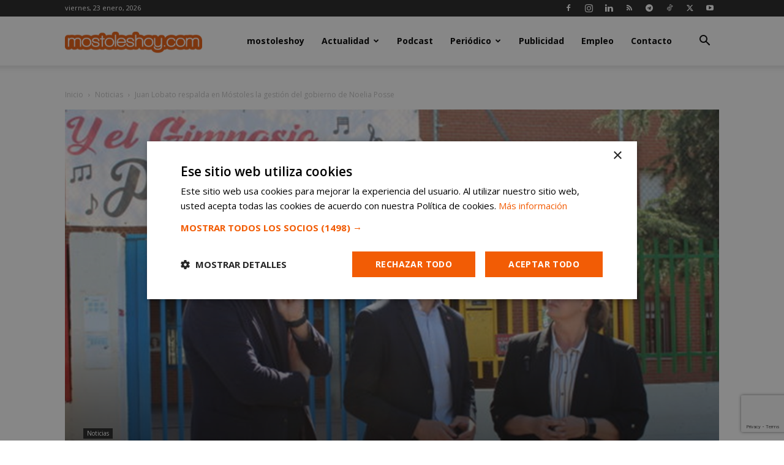

--- FILE ---
content_type: text/html; charset=utf-8
request_url: https://www.google.com/recaptcha/api2/anchor?ar=1&k=6LeQRpsUAAAAADYejWeGZClKsKIU5kt1iy-zafur&co=aHR0cHM6Ly9tb3N0b2xlc2hveS5jb206NDQz&hl=en&v=PoyoqOPhxBO7pBk68S4YbpHZ&size=invisible&anchor-ms=20000&execute-ms=30000&cb=5x5t8doqpacx
body_size: 48744
content:
<!DOCTYPE HTML><html dir="ltr" lang="en"><head><meta http-equiv="Content-Type" content="text/html; charset=UTF-8">
<meta http-equiv="X-UA-Compatible" content="IE=edge">
<title>reCAPTCHA</title>
<style type="text/css">
/* cyrillic-ext */
@font-face {
  font-family: 'Roboto';
  font-style: normal;
  font-weight: 400;
  font-stretch: 100%;
  src: url(//fonts.gstatic.com/s/roboto/v48/KFO7CnqEu92Fr1ME7kSn66aGLdTylUAMa3GUBHMdazTgWw.woff2) format('woff2');
  unicode-range: U+0460-052F, U+1C80-1C8A, U+20B4, U+2DE0-2DFF, U+A640-A69F, U+FE2E-FE2F;
}
/* cyrillic */
@font-face {
  font-family: 'Roboto';
  font-style: normal;
  font-weight: 400;
  font-stretch: 100%;
  src: url(//fonts.gstatic.com/s/roboto/v48/KFO7CnqEu92Fr1ME7kSn66aGLdTylUAMa3iUBHMdazTgWw.woff2) format('woff2');
  unicode-range: U+0301, U+0400-045F, U+0490-0491, U+04B0-04B1, U+2116;
}
/* greek-ext */
@font-face {
  font-family: 'Roboto';
  font-style: normal;
  font-weight: 400;
  font-stretch: 100%;
  src: url(//fonts.gstatic.com/s/roboto/v48/KFO7CnqEu92Fr1ME7kSn66aGLdTylUAMa3CUBHMdazTgWw.woff2) format('woff2');
  unicode-range: U+1F00-1FFF;
}
/* greek */
@font-face {
  font-family: 'Roboto';
  font-style: normal;
  font-weight: 400;
  font-stretch: 100%;
  src: url(//fonts.gstatic.com/s/roboto/v48/KFO7CnqEu92Fr1ME7kSn66aGLdTylUAMa3-UBHMdazTgWw.woff2) format('woff2');
  unicode-range: U+0370-0377, U+037A-037F, U+0384-038A, U+038C, U+038E-03A1, U+03A3-03FF;
}
/* math */
@font-face {
  font-family: 'Roboto';
  font-style: normal;
  font-weight: 400;
  font-stretch: 100%;
  src: url(//fonts.gstatic.com/s/roboto/v48/KFO7CnqEu92Fr1ME7kSn66aGLdTylUAMawCUBHMdazTgWw.woff2) format('woff2');
  unicode-range: U+0302-0303, U+0305, U+0307-0308, U+0310, U+0312, U+0315, U+031A, U+0326-0327, U+032C, U+032F-0330, U+0332-0333, U+0338, U+033A, U+0346, U+034D, U+0391-03A1, U+03A3-03A9, U+03B1-03C9, U+03D1, U+03D5-03D6, U+03F0-03F1, U+03F4-03F5, U+2016-2017, U+2034-2038, U+203C, U+2040, U+2043, U+2047, U+2050, U+2057, U+205F, U+2070-2071, U+2074-208E, U+2090-209C, U+20D0-20DC, U+20E1, U+20E5-20EF, U+2100-2112, U+2114-2115, U+2117-2121, U+2123-214F, U+2190, U+2192, U+2194-21AE, U+21B0-21E5, U+21F1-21F2, U+21F4-2211, U+2213-2214, U+2216-22FF, U+2308-230B, U+2310, U+2319, U+231C-2321, U+2336-237A, U+237C, U+2395, U+239B-23B7, U+23D0, U+23DC-23E1, U+2474-2475, U+25AF, U+25B3, U+25B7, U+25BD, U+25C1, U+25CA, U+25CC, U+25FB, U+266D-266F, U+27C0-27FF, U+2900-2AFF, U+2B0E-2B11, U+2B30-2B4C, U+2BFE, U+3030, U+FF5B, U+FF5D, U+1D400-1D7FF, U+1EE00-1EEFF;
}
/* symbols */
@font-face {
  font-family: 'Roboto';
  font-style: normal;
  font-weight: 400;
  font-stretch: 100%;
  src: url(//fonts.gstatic.com/s/roboto/v48/KFO7CnqEu92Fr1ME7kSn66aGLdTylUAMaxKUBHMdazTgWw.woff2) format('woff2');
  unicode-range: U+0001-000C, U+000E-001F, U+007F-009F, U+20DD-20E0, U+20E2-20E4, U+2150-218F, U+2190, U+2192, U+2194-2199, U+21AF, U+21E6-21F0, U+21F3, U+2218-2219, U+2299, U+22C4-22C6, U+2300-243F, U+2440-244A, U+2460-24FF, U+25A0-27BF, U+2800-28FF, U+2921-2922, U+2981, U+29BF, U+29EB, U+2B00-2BFF, U+4DC0-4DFF, U+FFF9-FFFB, U+10140-1018E, U+10190-1019C, U+101A0, U+101D0-101FD, U+102E0-102FB, U+10E60-10E7E, U+1D2C0-1D2D3, U+1D2E0-1D37F, U+1F000-1F0FF, U+1F100-1F1AD, U+1F1E6-1F1FF, U+1F30D-1F30F, U+1F315, U+1F31C, U+1F31E, U+1F320-1F32C, U+1F336, U+1F378, U+1F37D, U+1F382, U+1F393-1F39F, U+1F3A7-1F3A8, U+1F3AC-1F3AF, U+1F3C2, U+1F3C4-1F3C6, U+1F3CA-1F3CE, U+1F3D4-1F3E0, U+1F3ED, U+1F3F1-1F3F3, U+1F3F5-1F3F7, U+1F408, U+1F415, U+1F41F, U+1F426, U+1F43F, U+1F441-1F442, U+1F444, U+1F446-1F449, U+1F44C-1F44E, U+1F453, U+1F46A, U+1F47D, U+1F4A3, U+1F4B0, U+1F4B3, U+1F4B9, U+1F4BB, U+1F4BF, U+1F4C8-1F4CB, U+1F4D6, U+1F4DA, U+1F4DF, U+1F4E3-1F4E6, U+1F4EA-1F4ED, U+1F4F7, U+1F4F9-1F4FB, U+1F4FD-1F4FE, U+1F503, U+1F507-1F50B, U+1F50D, U+1F512-1F513, U+1F53E-1F54A, U+1F54F-1F5FA, U+1F610, U+1F650-1F67F, U+1F687, U+1F68D, U+1F691, U+1F694, U+1F698, U+1F6AD, U+1F6B2, U+1F6B9-1F6BA, U+1F6BC, U+1F6C6-1F6CF, U+1F6D3-1F6D7, U+1F6E0-1F6EA, U+1F6F0-1F6F3, U+1F6F7-1F6FC, U+1F700-1F7FF, U+1F800-1F80B, U+1F810-1F847, U+1F850-1F859, U+1F860-1F887, U+1F890-1F8AD, U+1F8B0-1F8BB, U+1F8C0-1F8C1, U+1F900-1F90B, U+1F93B, U+1F946, U+1F984, U+1F996, U+1F9E9, U+1FA00-1FA6F, U+1FA70-1FA7C, U+1FA80-1FA89, U+1FA8F-1FAC6, U+1FACE-1FADC, U+1FADF-1FAE9, U+1FAF0-1FAF8, U+1FB00-1FBFF;
}
/* vietnamese */
@font-face {
  font-family: 'Roboto';
  font-style: normal;
  font-weight: 400;
  font-stretch: 100%;
  src: url(//fonts.gstatic.com/s/roboto/v48/KFO7CnqEu92Fr1ME7kSn66aGLdTylUAMa3OUBHMdazTgWw.woff2) format('woff2');
  unicode-range: U+0102-0103, U+0110-0111, U+0128-0129, U+0168-0169, U+01A0-01A1, U+01AF-01B0, U+0300-0301, U+0303-0304, U+0308-0309, U+0323, U+0329, U+1EA0-1EF9, U+20AB;
}
/* latin-ext */
@font-face {
  font-family: 'Roboto';
  font-style: normal;
  font-weight: 400;
  font-stretch: 100%;
  src: url(//fonts.gstatic.com/s/roboto/v48/KFO7CnqEu92Fr1ME7kSn66aGLdTylUAMa3KUBHMdazTgWw.woff2) format('woff2');
  unicode-range: U+0100-02BA, U+02BD-02C5, U+02C7-02CC, U+02CE-02D7, U+02DD-02FF, U+0304, U+0308, U+0329, U+1D00-1DBF, U+1E00-1E9F, U+1EF2-1EFF, U+2020, U+20A0-20AB, U+20AD-20C0, U+2113, U+2C60-2C7F, U+A720-A7FF;
}
/* latin */
@font-face {
  font-family: 'Roboto';
  font-style: normal;
  font-weight: 400;
  font-stretch: 100%;
  src: url(//fonts.gstatic.com/s/roboto/v48/KFO7CnqEu92Fr1ME7kSn66aGLdTylUAMa3yUBHMdazQ.woff2) format('woff2');
  unicode-range: U+0000-00FF, U+0131, U+0152-0153, U+02BB-02BC, U+02C6, U+02DA, U+02DC, U+0304, U+0308, U+0329, U+2000-206F, U+20AC, U+2122, U+2191, U+2193, U+2212, U+2215, U+FEFF, U+FFFD;
}
/* cyrillic-ext */
@font-face {
  font-family: 'Roboto';
  font-style: normal;
  font-weight: 500;
  font-stretch: 100%;
  src: url(//fonts.gstatic.com/s/roboto/v48/KFO7CnqEu92Fr1ME7kSn66aGLdTylUAMa3GUBHMdazTgWw.woff2) format('woff2');
  unicode-range: U+0460-052F, U+1C80-1C8A, U+20B4, U+2DE0-2DFF, U+A640-A69F, U+FE2E-FE2F;
}
/* cyrillic */
@font-face {
  font-family: 'Roboto';
  font-style: normal;
  font-weight: 500;
  font-stretch: 100%;
  src: url(//fonts.gstatic.com/s/roboto/v48/KFO7CnqEu92Fr1ME7kSn66aGLdTylUAMa3iUBHMdazTgWw.woff2) format('woff2');
  unicode-range: U+0301, U+0400-045F, U+0490-0491, U+04B0-04B1, U+2116;
}
/* greek-ext */
@font-face {
  font-family: 'Roboto';
  font-style: normal;
  font-weight: 500;
  font-stretch: 100%;
  src: url(//fonts.gstatic.com/s/roboto/v48/KFO7CnqEu92Fr1ME7kSn66aGLdTylUAMa3CUBHMdazTgWw.woff2) format('woff2');
  unicode-range: U+1F00-1FFF;
}
/* greek */
@font-face {
  font-family: 'Roboto';
  font-style: normal;
  font-weight: 500;
  font-stretch: 100%;
  src: url(//fonts.gstatic.com/s/roboto/v48/KFO7CnqEu92Fr1ME7kSn66aGLdTylUAMa3-UBHMdazTgWw.woff2) format('woff2');
  unicode-range: U+0370-0377, U+037A-037F, U+0384-038A, U+038C, U+038E-03A1, U+03A3-03FF;
}
/* math */
@font-face {
  font-family: 'Roboto';
  font-style: normal;
  font-weight: 500;
  font-stretch: 100%;
  src: url(//fonts.gstatic.com/s/roboto/v48/KFO7CnqEu92Fr1ME7kSn66aGLdTylUAMawCUBHMdazTgWw.woff2) format('woff2');
  unicode-range: U+0302-0303, U+0305, U+0307-0308, U+0310, U+0312, U+0315, U+031A, U+0326-0327, U+032C, U+032F-0330, U+0332-0333, U+0338, U+033A, U+0346, U+034D, U+0391-03A1, U+03A3-03A9, U+03B1-03C9, U+03D1, U+03D5-03D6, U+03F0-03F1, U+03F4-03F5, U+2016-2017, U+2034-2038, U+203C, U+2040, U+2043, U+2047, U+2050, U+2057, U+205F, U+2070-2071, U+2074-208E, U+2090-209C, U+20D0-20DC, U+20E1, U+20E5-20EF, U+2100-2112, U+2114-2115, U+2117-2121, U+2123-214F, U+2190, U+2192, U+2194-21AE, U+21B0-21E5, U+21F1-21F2, U+21F4-2211, U+2213-2214, U+2216-22FF, U+2308-230B, U+2310, U+2319, U+231C-2321, U+2336-237A, U+237C, U+2395, U+239B-23B7, U+23D0, U+23DC-23E1, U+2474-2475, U+25AF, U+25B3, U+25B7, U+25BD, U+25C1, U+25CA, U+25CC, U+25FB, U+266D-266F, U+27C0-27FF, U+2900-2AFF, U+2B0E-2B11, U+2B30-2B4C, U+2BFE, U+3030, U+FF5B, U+FF5D, U+1D400-1D7FF, U+1EE00-1EEFF;
}
/* symbols */
@font-face {
  font-family: 'Roboto';
  font-style: normal;
  font-weight: 500;
  font-stretch: 100%;
  src: url(//fonts.gstatic.com/s/roboto/v48/KFO7CnqEu92Fr1ME7kSn66aGLdTylUAMaxKUBHMdazTgWw.woff2) format('woff2');
  unicode-range: U+0001-000C, U+000E-001F, U+007F-009F, U+20DD-20E0, U+20E2-20E4, U+2150-218F, U+2190, U+2192, U+2194-2199, U+21AF, U+21E6-21F0, U+21F3, U+2218-2219, U+2299, U+22C4-22C6, U+2300-243F, U+2440-244A, U+2460-24FF, U+25A0-27BF, U+2800-28FF, U+2921-2922, U+2981, U+29BF, U+29EB, U+2B00-2BFF, U+4DC0-4DFF, U+FFF9-FFFB, U+10140-1018E, U+10190-1019C, U+101A0, U+101D0-101FD, U+102E0-102FB, U+10E60-10E7E, U+1D2C0-1D2D3, U+1D2E0-1D37F, U+1F000-1F0FF, U+1F100-1F1AD, U+1F1E6-1F1FF, U+1F30D-1F30F, U+1F315, U+1F31C, U+1F31E, U+1F320-1F32C, U+1F336, U+1F378, U+1F37D, U+1F382, U+1F393-1F39F, U+1F3A7-1F3A8, U+1F3AC-1F3AF, U+1F3C2, U+1F3C4-1F3C6, U+1F3CA-1F3CE, U+1F3D4-1F3E0, U+1F3ED, U+1F3F1-1F3F3, U+1F3F5-1F3F7, U+1F408, U+1F415, U+1F41F, U+1F426, U+1F43F, U+1F441-1F442, U+1F444, U+1F446-1F449, U+1F44C-1F44E, U+1F453, U+1F46A, U+1F47D, U+1F4A3, U+1F4B0, U+1F4B3, U+1F4B9, U+1F4BB, U+1F4BF, U+1F4C8-1F4CB, U+1F4D6, U+1F4DA, U+1F4DF, U+1F4E3-1F4E6, U+1F4EA-1F4ED, U+1F4F7, U+1F4F9-1F4FB, U+1F4FD-1F4FE, U+1F503, U+1F507-1F50B, U+1F50D, U+1F512-1F513, U+1F53E-1F54A, U+1F54F-1F5FA, U+1F610, U+1F650-1F67F, U+1F687, U+1F68D, U+1F691, U+1F694, U+1F698, U+1F6AD, U+1F6B2, U+1F6B9-1F6BA, U+1F6BC, U+1F6C6-1F6CF, U+1F6D3-1F6D7, U+1F6E0-1F6EA, U+1F6F0-1F6F3, U+1F6F7-1F6FC, U+1F700-1F7FF, U+1F800-1F80B, U+1F810-1F847, U+1F850-1F859, U+1F860-1F887, U+1F890-1F8AD, U+1F8B0-1F8BB, U+1F8C0-1F8C1, U+1F900-1F90B, U+1F93B, U+1F946, U+1F984, U+1F996, U+1F9E9, U+1FA00-1FA6F, U+1FA70-1FA7C, U+1FA80-1FA89, U+1FA8F-1FAC6, U+1FACE-1FADC, U+1FADF-1FAE9, U+1FAF0-1FAF8, U+1FB00-1FBFF;
}
/* vietnamese */
@font-face {
  font-family: 'Roboto';
  font-style: normal;
  font-weight: 500;
  font-stretch: 100%;
  src: url(//fonts.gstatic.com/s/roboto/v48/KFO7CnqEu92Fr1ME7kSn66aGLdTylUAMa3OUBHMdazTgWw.woff2) format('woff2');
  unicode-range: U+0102-0103, U+0110-0111, U+0128-0129, U+0168-0169, U+01A0-01A1, U+01AF-01B0, U+0300-0301, U+0303-0304, U+0308-0309, U+0323, U+0329, U+1EA0-1EF9, U+20AB;
}
/* latin-ext */
@font-face {
  font-family: 'Roboto';
  font-style: normal;
  font-weight: 500;
  font-stretch: 100%;
  src: url(//fonts.gstatic.com/s/roboto/v48/KFO7CnqEu92Fr1ME7kSn66aGLdTylUAMa3KUBHMdazTgWw.woff2) format('woff2');
  unicode-range: U+0100-02BA, U+02BD-02C5, U+02C7-02CC, U+02CE-02D7, U+02DD-02FF, U+0304, U+0308, U+0329, U+1D00-1DBF, U+1E00-1E9F, U+1EF2-1EFF, U+2020, U+20A0-20AB, U+20AD-20C0, U+2113, U+2C60-2C7F, U+A720-A7FF;
}
/* latin */
@font-face {
  font-family: 'Roboto';
  font-style: normal;
  font-weight: 500;
  font-stretch: 100%;
  src: url(//fonts.gstatic.com/s/roboto/v48/KFO7CnqEu92Fr1ME7kSn66aGLdTylUAMa3yUBHMdazQ.woff2) format('woff2');
  unicode-range: U+0000-00FF, U+0131, U+0152-0153, U+02BB-02BC, U+02C6, U+02DA, U+02DC, U+0304, U+0308, U+0329, U+2000-206F, U+20AC, U+2122, U+2191, U+2193, U+2212, U+2215, U+FEFF, U+FFFD;
}
/* cyrillic-ext */
@font-face {
  font-family: 'Roboto';
  font-style: normal;
  font-weight: 900;
  font-stretch: 100%;
  src: url(//fonts.gstatic.com/s/roboto/v48/KFO7CnqEu92Fr1ME7kSn66aGLdTylUAMa3GUBHMdazTgWw.woff2) format('woff2');
  unicode-range: U+0460-052F, U+1C80-1C8A, U+20B4, U+2DE0-2DFF, U+A640-A69F, U+FE2E-FE2F;
}
/* cyrillic */
@font-face {
  font-family: 'Roboto';
  font-style: normal;
  font-weight: 900;
  font-stretch: 100%;
  src: url(//fonts.gstatic.com/s/roboto/v48/KFO7CnqEu92Fr1ME7kSn66aGLdTylUAMa3iUBHMdazTgWw.woff2) format('woff2');
  unicode-range: U+0301, U+0400-045F, U+0490-0491, U+04B0-04B1, U+2116;
}
/* greek-ext */
@font-face {
  font-family: 'Roboto';
  font-style: normal;
  font-weight: 900;
  font-stretch: 100%;
  src: url(//fonts.gstatic.com/s/roboto/v48/KFO7CnqEu92Fr1ME7kSn66aGLdTylUAMa3CUBHMdazTgWw.woff2) format('woff2');
  unicode-range: U+1F00-1FFF;
}
/* greek */
@font-face {
  font-family: 'Roboto';
  font-style: normal;
  font-weight: 900;
  font-stretch: 100%;
  src: url(//fonts.gstatic.com/s/roboto/v48/KFO7CnqEu92Fr1ME7kSn66aGLdTylUAMa3-UBHMdazTgWw.woff2) format('woff2');
  unicode-range: U+0370-0377, U+037A-037F, U+0384-038A, U+038C, U+038E-03A1, U+03A3-03FF;
}
/* math */
@font-face {
  font-family: 'Roboto';
  font-style: normal;
  font-weight: 900;
  font-stretch: 100%;
  src: url(//fonts.gstatic.com/s/roboto/v48/KFO7CnqEu92Fr1ME7kSn66aGLdTylUAMawCUBHMdazTgWw.woff2) format('woff2');
  unicode-range: U+0302-0303, U+0305, U+0307-0308, U+0310, U+0312, U+0315, U+031A, U+0326-0327, U+032C, U+032F-0330, U+0332-0333, U+0338, U+033A, U+0346, U+034D, U+0391-03A1, U+03A3-03A9, U+03B1-03C9, U+03D1, U+03D5-03D6, U+03F0-03F1, U+03F4-03F5, U+2016-2017, U+2034-2038, U+203C, U+2040, U+2043, U+2047, U+2050, U+2057, U+205F, U+2070-2071, U+2074-208E, U+2090-209C, U+20D0-20DC, U+20E1, U+20E5-20EF, U+2100-2112, U+2114-2115, U+2117-2121, U+2123-214F, U+2190, U+2192, U+2194-21AE, U+21B0-21E5, U+21F1-21F2, U+21F4-2211, U+2213-2214, U+2216-22FF, U+2308-230B, U+2310, U+2319, U+231C-2321, U+2336-237A, U+237C, U+2395, U+239B-23B7, U+23D0, U+23DC-23E1, U+2474-2475, U+25AF, U+25B3, U+25B7, U+25BD, U+25C1, U+25CA, U+25CC, U+25FB, U+266D-266F, U+27C0-27FF, U+2900-2AFF, U+2B0E-2B11, U+2B30-2B4C, U+2BFE, U+3030, U+FF5B, U+FF5D, U+1D400-1D7FF, U+1EE00-1EEFF;
}
/* symbols */
@font-face {
  font-family: 'Roboto';
  font-style: normal;
  font-weight: 900;
  font-stretch: 100%;
  src: url(//fonts.gstatic.com/s/roboto/v48/KFO7CnqEu92Fr1ME7kSn66aGLdTylUAMaxKUBHMdazTgWw.woff2) format('woff2');
  unicode-range: U+0001-000C, U+000E-001F, U+007F-009F, U+20DD-20E0, U+20E2-20E4, U+2150-218F, U+2190, U+2192, U+2194-2199, U+21AF, U+21E6-21F0, U+21F3, U+2218-2219, U+2299, U+22C4-22C6, U+2300-243F, U+2440-244A, U+2460-24FF, U+25A0-27BF, U+2800-28FF, U+2921-2922, U+2981, U+29BF, U+29EB, U+2B00-2BFF, U+4DC0-4DFF, U+FFF9-FFFB, U+10140-1018E, U+10190-1019C, U+101A0, U+101D0-101FD, U+102E0-102FB, U+10E60-10E7E, U+1D2C0-1D2D3, U+1D2E0-1D37F, U+1F000-1F0FF, U+1F100-1F1AD, U+1F1E6-1F1FF, U+1F30D-1F30F, U+1F315, U+1F31C, U+1F31E, U+1F320-1F32C, U+1F336, U+1F378, U+1F37D, U+1F382, U+1F393-1F39F, U+1F3A7-1F3A8, U+1F3AC-1F3AF, U+1F3C2, U+1F3C4-1F3C6, U+1F3CA-1F3CE, U+1F3D4-1F3E0, U+1F3ED, U+1F3F1-1F3F3, U+1F3F5-1F3F7, U+1F408, U+1F415, U+1F41F, U+1F426, U+1F43F, U+1F441-1F442, U+1F444, U+1F446-1F449, U+1F44C-1F44E, U+1F453, U+1F46A, U+1F47D, U+1F4A3, U+1F4B0, U+1F4B3, U+1F4B9, U+1F4BB, U+1F4BF, U+1F4C8-1F4CB, U+1F4D6, U+1F4DA, U+1F4DF, U+1F4E3-1F4E6, U+1F4EA-1F4ED, U+1F4F7, U+1F4F9-1F4FB, U+1F4FD-1F4FE, U+1F503, U+1F507-1F50B, U+1F50D, U+1F512-1F513, U+1F53E-1F54A, U+1F54F-1F5FA, U+1F610, U+1F650-1F67F, U+1F687, U+1F68D, U+1F691, U+1F694, U+1F698, U+1F6AD, U+1F6B2, U+1F6B9-1F6BA, U+1F6BC, U+1F6C6-1F6CF, U+1F6D3-1F6D7, U+1F6E0-1F6EA, U+1F6F0-1F6F3, U+1F6F7-1F6FC, U+1F700-1F7FF, U+1F800-1F80B, U+1F810-1F847, U+1F850-1F859, U+1F860-1F887, U+1F890-1F8AD, U+1F8B0-1F8BB, U+1F8C0-1F8C1, U+1F900-1F90B, U+1F93B, U+1F946, U+1F984, U+1F996, U+1F9E9, U+1FA00-1FA6F, U+1FA70-1FA7C, U+1FA80-1FA89, U+1FA8F-1FAC6, U+1FACE-1FADC, U+1FADF-1FAE9, U+1FAF0-1FAF8, U+1FB00-1FBFF;
}
/* vietnamese */
@font-face {
  font-family: 'Roboto';
  font-style: normal;
  font-weight: 900;
  font-stretch: 100%;
  src: url(//fonts.gstatic.com/s/roboto/v48/KFO7CnqEu92Fr1ME7kSn66aGLdTylUAMa3OUBHMdazTgWw.woff2) format('woff2');
  unicode-range: U+0102-0103, U+0110-0111, U+0128-0129, U+0168-0169, U+01A0-01A1, U+01AF-01B0, U+0300-0301, U+0303-0304, U+0308-0309, U+0323, U+0329, U+1EA0-1EF9, U+20AB;
}
/* latin-ext */
@font-face {
  font-family: 'Roboto';
  font-style: normal;
  font-weight: 900;
  font-stretch: 100%;
  src: url(//fonts.gstatic.com/s/roboto/v48/KFO7CnqEu92Fr1ME7kSn66aGLdTylUAMa3KUBHMdazTgWw.woff2) format('woff2');
  unicode-range: U+0100-02BA, U+02BD-02C5, U+02C7-02CC, U+02CE-02D7, U+02DD-02FF, U+0304, U+0308, U+0329, U+1D00-1DBF, U+1E00-1E9F, U+1EF2-1EFF, U+2020, U+20A0-20AB, U+20AD-20C0, U+2113, U+2C60-2C7F, U+A720-A7FF;
}
/* latin */
@font-face {
  font-family: 'Roboto';
  font-style: normal;
  font-weight: 900;
  font-stretch: 100%;
  src: url(//fonts.gstatic.com/s/roboto/v48/KFO7CnqEu92Fr1ME7kSn66aGLdTylUAMa3yUBHMdazQ.woff2) format('woff2');
  unicode-range: U+0000-00FF, U+0131, U+0152-0153, U+02BB-02BC, U+02C6, U+02DA, U+02DC, U+0304, U+0308, U+0329, U+2000-206F, U+20AC, U+2122, U+2191, U+2193, U+2212, U+2215, U+FEFF, U+FFFD;
}

</style>
<link rel="stylesheet" type="text/css" href="https://www.gstatic.com/recaptcha/releases/PoyoqOPhxBO7pBk68S4YbpHZ/styles__ltr.css">
<script nonce="ohv6A1wISBwGBN-S3q7FyA" type="text/javascript">window['__recaptcha_api'] = 'https://www.google.com/recaptcha/api2/';</script>
<script type="text/javascript" src="https://www.gstatic.com/recaptcha/releases/PoyoqOPhxBO7pBk68S4YbpHZ/recaptcha__en.js" nonce="ohv6A1wISBwGBN-S3q7FyA">
      
    </script></head>
<body><div id="rc-anchor-alert" class="rc-anchor-alert"></div>
<input type="hidden" id="recaptcha-token" value="[base64]">
<script type="text/javascript" nonce="ohv6A1wISBwGBN-S3q7FyA">
      recaptcha.anchor.Main.init("[\x22ainput\x22,[\x22bgdata\x22,\x22\x22,\[base64]/[base64]/[base64]/bmV3IHJbeF0oY1swXSk6RT09Mj9uZXcgclt4XShjWzBdLGNbMV0pOkU9PTM/bmV3IHJbeF0oY1swXSxjWzFdLGNbMl0pOkU9PTQ/[base64]/[base64]/[base64]/[base64]/[base64]/[base64]/[base64]/[base64]\x22,\[base64]\\u003d\x22,\x22woDCgcKCQmtpw6LCikl+wrsDPsOFTRkBaBYqbMK+w5vDlcOIwq7CisOqw4FxwoRSQCHDpMKTWHHCjz5/wr97fcK8wpzCj8KLw5bDjsOsw4AWwq8fw7nDucKxN8KswqnDj0xqalTCnsOOw7pIw4k2wrEOwq/CuAAoXhRyEFxDTMOsEcOIbcKnwpvCv8K2U8OCw5hgwqFnw70UJhvCuiseTwvCsyjCrcKDw53Csm1HesODw7nCm8K2f8O3w6XCnk94w7DCj1QZw4xXP8K5BXvCvWVGfsOoPsKZN8Kww60/[base64]/Ck8Kqw5jDig/DkMKHw4zCsDBaw4ZhasOWBDBQcsOIS8OWw7/CrSnCqEwpJXvCh8KeJHVHWVZIw5HDiMOqKsOQw4AMw5EVFkhDYMKIdsK+w7LDsMKNGcKVwr8fwpTDpybDgMOew4jDvFI/w6cVw53DgMKsJV8dB8OMLcKgb8ORwqBCw68hIifDgHkDasK1wo8+wrTDtyXCgzbDqRTChcOVwpfCnsOFZw85ScOdw7DDoMOiw7vCu8OkJGLCjlnDosOhZsKNw7p/wqHCk8OKwoBAw6B0Qy0Hw5XCuMOOA8Osw5NYwoLDnVPClxvCt8Ocw7HDrcOkQcKCwrIEwozCq8OwwoREwoHDqCTDogjDol0swrTCjlbCsiZic8KHXsO1w6R5w43DlsOhTsKiBnxzasOvw4bDjMO/w57DhMK1w47Ci8OVAcKYRQzCnlDDhcOUwqLCp8O1w6TCmsKXA8OPw6k3Xl5VNVDDi8OTKcOAwoNyw6YKw4XDtsKOw6c0wo7DmcKVbMOUw4Bhw6U9C8OwXg7Cu3/Cln9Xw6TCmMKTDCvCrEEJPmbCm8KKYsOzwr1Ew6PDgcOjOiRpM8OZNm58VsOsd2zDoixXw7vCs2dhwqTCihvClj4FwrQmwqvDpcO2wr7CvhMuTsOOQcKbUglFUjPDgA7ChMKmwrHDpD1Nw5LDk8K8CMKrKcOGecKnwqnCj1/DhsOaw49Rw7t3wpnCvw/[base64]/CtcOPwo9lw5rDnMONcV5zbcKsw5NqwpnDpcOWIMKmw5/CusK7w6BIbE85wr7CljDDlcKwwpzCisKNDcO6wrfCmiByw7HCg0FAwr/ClV52woQrwrjDsiQbwrA/w6zCoMOgQhXDtV7CswTCgDgwwqzDvnLDpjfDhWHDocK2w6PCm3QtdMOtw4jDjCJJwqjCgkHCvR7DnsKeesKpSl3CqcOlw4rDgG7DhS1pw49hw6nCt8KdLMKqdMOsWMOCwpt1w7dFwq0awoUAwp/Dn2nDtsKPwpLDhMKbwovDgcO6w5tmNSvDgCZ+w4EkAcOhwoRVYcONMxZ+woE5wqRowqnCnnPDqQrDhFDDuU0nZSt9GcKfUT7DhMOtwo99LsO0W8OWw7vCuk/Co8O0fMOdw7k3wrsSEzkwwpJuw7AfPsOpbsODfnFPwpjDlMOtwojCscOnLMOAw4TDlcO8TcOpNHvDiB/DignCj0HDmMOYwovDu8O/w6LClQxuHXEJbsKmw7bChCNswqd2NCHDijPDpMOywoHCjgbDi3vCucKRw6fDj8KCw5DDkyouSsOAasOsBBDDuAfDun7DpsOXRSjCkRhJwoRxw4DCpcK9JHFZw6Acw6nCgEbDqkTDolTDjMO/U0TCg2w+HG80w7Ygw7LCoMOwYjJ/[base64]/Cjh84wqTDjsOAHMO0wolfIsO/w75/WMOAw7MSF8KBMMK4MXt2wqbDon3Dn8OwIsOwwpfCqsO7w5tgw6HCt3vCh8Oxw4vCg3vDgcKowqNJwpjDiQtCw5NNAD7Dk8OcwqTCrQ8zYcOoYsKhMT5UDV3DkcK3w4nCrcKUwpp/wqHDlcOwThALwo7CnEzCucKqwrUOAMKmwqTDkMKLBxXDgcK8Z0rChwMfwq/DjjMkw6pqwqwAw7kOw6jDrcOpN8K9w41SRi0QdcOYw7lhwqM6UD1uPgLDoEPCgFdYw7vDmARRHVUvw7Jqw7LDi8OIAMK8w7XCi8KZK8O1E8Okwrk/w5zCqWVhwq1ZwpxoFsOmw67CkMOJcnPCm8Oiwr99B8O/wpXCqMKRJcOMwoJdRwrDnUl3w5/CpyrDtcOXHMO8HzVVw4HCng0TwqNFSMKGDWHDgsKPw4YLwpbCg8KUcMO9w5knGMK0D8OKw5Msw6tnw6HCgsOBwqkNw7vCgcK/woPDu8OYBcOTw6IlX3FnbMKfZFLCjFvCoxPDp8KwX1AHwphRw54lw4jCoSZrw6rCvMKLwoktNMOywpnDkjQTwoVmQkvCpnYhw7dsLjF/dRLCsA9rN2BLw6F0w4diw5fCtsOXw5zDk03DhjxVw67CqmRNCS3Cl8OKVD0bw7JyQSPCusOlwqrDmH/[base64]/[base64]/Ukdsw7o9VEfCpsKow5hCwrZYw5LDtcKaw6BswrFLwrnCtcKLwrvCnxbDpcOhLHJOAGdHwrBywoJJZsOLw6XDrFo0OBHDkMKywrtCwrotX8K1w4NDdmjCkS19woYLwrrChy7DhA85w5rCpVHCpifCgMO4wrp9FUM5wq5TL8K4V8K/w4HCskfCsxnCmwrDgMORw7jCgsOJdMOJVsOTw6x9w4lGGHlRRcOpH8OBwrBNeFJHBlc8fcKSH3c+eQnDnMKRwql4wp4iJRzDusOIXMOhDcO3w6TDu8OMT3VwwrfCkAF1w45KM8K/[base64]/DiG0iwo8DJsKCw5LDvR/ChwFPY8Odw6E4ZlIvG8OUI8KGDBbDqRfDlQA0wo/CmVxGw5vDshNcw4DDrDYZVgQVN2bCqsK4FxN5XMKhUiA8woNzLww9G3ZBESYzw7XDicO6wozDgWvCojcpwrxmwovCi3/DosOcw54vWnAjL8OYw6HDoHE2w5vCucKwWA/[base64]/CngRnw6hrC1pnRU3Cl33CjsK+w47DrsOpHFbDocKpw47Dj8K/[base64]/[base64]/E8OWNyFoW8KFHCDDiwQ+c2tzw57ChMOCw6LDrcK9N8O5YsKEXn5Ew5N3wrHCmnEZb8KZVV3DrVzCucKEZUDCpMK2LsO9OC9fMcK/M8KNK2HDri98woAewow+XcOpw4rCncKbwrvCpsOSw4s7wp5Mw6LCq1bCvcOFwqjCjD7CmMOOwpQXd8KJGzHDi8OzJsKsccKowpHCpnTCiMK4ccKIJ2wtw4jDmcKEw5dYJsK+w5zDvz7DvMKUIcKlw79tw7/[base64]/wp5kwo7Dlm7Do8KSIMKVAkzDjMKMUMKRwprCrjHChMO4acOvaE/CqSTDqsOYJgPCuiDDscK9BMK0NXsNe3BlDVvCosOQw50CwpFcB1JHwr3CgMOJw6rDj8KNwoDClGs/esO8ASDCgw4Dw7rCt8O5YMO7wqrDqTbDh8OSwqRUH8OhwrfDjsOCeyo8d8KLw47Ct3gCeElqw4rCkcK1w40LWjDCscKyw7/Dn8K2wq7DmwgGw7VWw4HDnArDqcOlY2luHW4Ywrkaf8Kqw7UufXDDq8KjwonDjwwmMcKiAMKvw7g4w7pPJcKVU2LDuCgNUcOTw5R4wrkEQGFIwrYLK33ClDHDg8K+w7wQIcK7fxrDvcOgw6jDoFjCjcO4woXCvMO9VMKiOG/Cj8O8w53DmTxafzrDojPDjTXDn8OlRmV5AsKOPMOfa2suDWwzw4pYOhTClVssHCZAfMKMczjDisOIwp/[base64]/[base64]/[base64]/Dt8OeT1XDg8KaGsKTJ0dqL8OMw4pCU8Kfw5hHw7zDgyDChsKYSl7CkAbDqnXDvsKrw7pUYMKTwoHDvsObKsKAw4jDm8OWwptvwrfDpMOmHBAzw6zDuCAdaiXDmcOEN8OTOQEGZsKvFcKEZHUcw6ILOxLCki3DtX/Cm8KrCsOMSMKzw75+MmBaw6kdM8OAaUkECzXCncOCw7I2L0h8wotuw6fDlBLDgsOew6LDgWoQdwg9emsXw6xJwpBfwoElPMOVC8OIXcOsf0xcGxnCnUYqe8OsGDItwrbCqRJIwp3DilfDq1PDmsKRwpnCisOKJ8OCUsK/LlfDlXHCtcO4wrDDlMKnZDbCosOxSMKWwobDrQ/Do8K1UcKuMUtxag86B8KLwrbDsA7ChcKDVcKjw7HCuh/CkMKIwp8aw4Qxw5dGZ8OSAhrDgcKVw5HCt8KZw54Sw78HMT3CpCA+XMKQwrDClHrDgcKbKsO4dcOSw44jwqfChl/CiFdBbcKzQsOAD0JxBcKXdMO5wp06K8OTQGXDoMK2w6XDgcK9aUrDi0k9b8KAIQTCjcOLw404wqtrfBJaYsK2IMOvw6/CqsO0w67Cn8OQw4DCjT7DhcOgw74YMDTCjkHCk8KSXsOuw57DpFJHw4PDrxsXwpbDuk3DsiUHRsOFwqIxw69xw7PCisOww7DDv3JURwzDlMOTdUFjWsKLw5A1C2nCmsOqwpbClzZMw4YZZX89wpJew73CpsKXwoAKwpbCjcOLwqphwpIew6JdIW/DlxV9EjRvw6IjUltgIsKWw6TCpyRnN34bwq7Cm8KxCwwEJnQ/w6vDp8K7w6DCjMOgwo4TwqHDlMOHwpELXcKkw4HCvMK+wonCjk8gwpzCmsKGdsO+M8Kcw7jDtMOeb8OMdxhaQBjDlUckw7QBw5vDsFPDmCbCrsOiw5rDu3HDtMOTRDXDkRRFwqUEG8OCOnbDjXDCjG9pN8OoUzjChFVMw6zCklcywo/DvDzDnWwxwrF5UTIfwrMiwqxRQCTDjn58dcOHw7MywrDDocKLM8O9ZcKHw6XDlMOEV0NEw6HDq8KAw5Rww5bCj1XCgsOqw70cwopgw7PCssOJw60UZzPChxYtwpoxw5DCqMKHwo1PZypRwo5kwq/DlDLCscK/[base64]/CucOXJQodSgp1wqUcwqVwXcKuesKkw7NBOMOewocpw7w/wqLCo2QKw5F9w4IJGVwXworCgFtCDsORw4pJwoA3w51OLcOzw5LDm8KJw7w/eMOND0vDjm3Dg8OCwp/DtHPCtVHDlcKnwrXCvW/DjnvDiEHDjsOcwoXCs8OhAcKMw58DOsOufMKcGsOhYcK6w4cSw4I9w5LDisK4wrBEEcOqw4zDuDhiS8KSw7t4wqcsw51pw5w/[base64]/[base64]/[base64]/CtsKtwr1tfQ8lw5PCqBp6woklAQ3Dj8OUw5nCsGdKw4VJw4XCrDvDkR9gw7DDpyjDncOcw54GSMK8wo3DtGPCqE/DisK4wpgMc0M7w71HwrE1U8OOHcKTwpTCswXCk0vChMKCVAhFWcKMwqzCj8OWwrDCuMKvCRQwWAfDlwPDqsKiX18re8KzU8Kiw4DDrMO8G8Kyw4sTS8K8wqJPFcOmw7TDiSUiwo/Dr8KcTMKiw44dwpJmw7nDgMOBRcKxwqRdw4/[base64]/E8KRwrbDjS7CkBd0w6QtcMOtfsKQw57Ck3xowr8/[base64]/CtHFvwp0VCU/Dk8K9NcO1W8KfwpshwqPDoQ1Xw4DDkMKcTMOidzDDpsO3w6JgbzHDj8KJTX0kwqEYLsKcw6ETwp/DmAHClQ/DmQLDgMK4YcKzwpnDo3vDicKhwqzDmlJ0N8KZe8KSw6LDn23DncO6acKXw7XCssKiLnlfwovDjlvDjhrDvTVAAMOjKlYuCMK8w5jDuMKuf3/DuyDDmBTDtsKlw5tow4o3X8OewqnDq8ORw5J4w511U8KWdWx/w7QleFrCnsOldMK9woTCoFoTQR3CkTjCscOJw5bCvsKUwo3Dvjkxw7vCkUTCj8Oyw78TwrvCtjhKTcOdCcKyw6LDvsO+LA3CujdXw4rCiMOVwqlfw7HCknbDl8KoaScGHCIAayxiWcK4w4/[base64]/FMOCQ1MTwoDClTjCik/DqMOxX8OXwpHDlwcEeEXCkAHDlVjCtTxTeTHChMK2wrwfw5PDgcOrfBHCjDBdNWHDg8KTwoXDo0rDl8OzJCPCncOhOXhAw6tNwo7Dv8KOSnvCrcOyLTABRMKHOA3DgwPDo8OXH2/CmAw3A8Kzwp/CncO+VsOpw57CuCQcwrkqwpVFFCvCpMOMAcKOw6B4EEY5MRhCAMOTAGJtDyXDsxsJAFZdw5PCsyHCoMK1w77DuMOiw7MtIzvCiMKzw4M9cjnDmMO3RA9SwqwueXlNKMKqw6bDl8K4woJGw41pHgDCtlJMHMKYw4ZyXsKBw5c2wpV3U8Kwwq8MHB1+w5VhbMK/w6xYwpfCusKoE0/DkMKkGjkpw4ksw7ppdQbCnsOxMnbDmQhLFh8WWlIKw4hObD/[base64]/[base64]/CpnQZw4oXw6/[base64]/CtTsVIG7CvTgPfEvDsz0yw6HCrsO6E8O1wo/DscKZDMK2BMKhwqBjw6tEwrfCmSDCgCA9wq/DgyJrwrjDoCjDrsOkGcOYZFFEAsO7BT1ew5zCtMOMw55OTMKuc0TCqRDDkBzCpcKXJChTQsO+w4PDkV3CvcOxwpzDuGBOcG7CgMOlw6XCuMOxwp/DuwpGwpTDtcKvwqNUw7B0w6sjIHwhw6zDtcKIFyDCuMOUZW7Dr0DCncK3ZG9twp4hwodBw5Q5wovDmgtVwoIEKMOpw481wrnDnBxzQ8OmwrfDqcOiK8ONRwlSW18ea3HCtsK8ZcO/B8Kpw5gRQsK3HsO6acKeNsOTwonCv1DDmzBafSvCtsKwajbDvMOLw5fDnMOVRQrDk8O3aA5bflbCpEBXwrPClcKEbMOUcsOww4jDhTnCqEV1w6bDk8K2DRLDgEojfTrCrUArICVIXVjCkW5PwrhOwqEjTxMDwp5sAMKaQcKiFcKEwr/Ch8KnwoLCtEDCn213wqp5wq8uECLDh2LCg35yI8K3w7VxQV/Ct8KObMK6FcOSW8K8HsKkw5/[base64]/[base64]/w7HCvzp9WcKEXsO9w5diwqhUEAgTwpDCgSXCnMKQFWoJXT4gIn3CgMO8U2jDoQ/Dml4WfsKtw7DClcK4Fzl3wrEfwrjDsTY4eRrCsA84w59UwrZBVEsiEcOewpTCpsOTwr8tw77Dp8KuDj/[base64]/wp9cGMOld8OlcSrCpcKSw6rDnjbCnMOUwqMmwrzCv8K/w53CsXhew7zDhsOLMMOGQ8O9BcOHAMOvw4JZwoLCpsOYw6rCi8O7w7XDssOGaMK/w4QLw4ZSFcK7wrp0wq7ClQxeQAkrw6Jew7lCFB8qRcOKwpDDkMKow7TCiXPDmkYpd8OQacOAE8Kpw7/Dm8OOWybDvm51IDTDpcOnLsOwJj8KeMOsHVHDrsOaI8KQwpTCqcK9C8OZwrHCu0rCk3XCvU3CnsKJw6vDhcK/JkwNA2kSBhzCnMKfw5rCrsKNwobDpsOWQcKXFDZxCCk0wpYHfsO7LQHDi8KzwocNw6fCsV45wqHCicK2wovCqBXDjsOBwrLDoMKuwo9OwoY/L8KZw4nCi8KwG8OFa8Otwo/Co8KnCnXDu2/CqmnCiMKWw5RbF1RlEsOnwr8+JcKTwrPDhMOgSC/Dt8O3dcOTwoLClMOBT8KEcwBfVijCusK0ZMKLbRkLw4zCpzsFFMKkDBdmwpLDm8KWZXjCmMK/[base64]/CnTZJw7rCkcKNecK8Q8KwQsKhOD/CoWvDsMOvIcOOA2ccwoBjwpLCukjDuHYCBsKxHVHCrldFwooPDALDhSvCrFnCpXLDr8KGw5bCnMO0wqjChh7DiDfDpMOVwrQeFsOuw5w7w4/ClE5twqhRGTzCoWHCm8OUwpl6UUPCri3Cg8K5QErDonUNLUACwpoHFMKBw47CoMOracOaHiB/[base64]/CnsOYw7FxS8ORasO3UMOSw6slw5zCr8Ovwr3DqcOBwoINIX7Cv1XCmsO/VHnCvsOkw5bDjTnDgWvCt8Kkwp1VDMOdccKmw7PCryrDqRZdwqfDscKKVcOvw7TDsMOZw5xaQMOxw4nDpsOIdMKKwrJ/N8KrNC7CkMKBw6vCnGQFw5XDsMOQQ1XDvSbDpMK/w7Q3w6F5KMOSw7VwfMKuWzvCisO8EQnCoTXDp1htM8O3LGnClAzDszXCk1/CoHjCljoCTsKMVMK/woPDhsKgwpjDgxzDpm7CqErChMKZw6kAPjXDhybCqjnCg8KgOsOaw41XwosrXMK3VEFMw55VQEAJwp7CgMKrL8K0JjTDo3XCmcOFwoTCgwhjw4TDq2zDlAMyQTnClDQIRDHDjsOEN8OCw6wSw5E9w4UhYm59MGTDksKIwqnDoD9bw7bCt2LDvBPDscO/w6kKCjZwBMKfw57DlMKqQsOvw7NvwrMTw4JYHcKzw6lXw7gZwptrL8OnNhldcMKuwp01woHCqcO+wpwrw67DpB7DtTrCmMO9By9hI8K6dMKwbRYhw5xWw5Biw5wHw60mwqDCvjnDncO4KMKXw5ttw4rCusKQSsKPw7rDsgl9VVPDmD/CmMKpLsKuH8O4ZRxjw7Y1w5DDpF8Ewq7DnmIRScO+dEnCt8O3dcOLZWZoIMOGw5ojwqE9w6HDuRfDnh5Fw6c3ZVzDmsOjw5DCssKjwogsWz8Iw6BGwr7DjcO9w6wjwocTwo/CpkYUw6JCw7tbw4sUw4pawqbCqMKsB3TClSdswpZfWh4awo3Dm8OnPMKaFXjDnsKJcMK/wpfDusOMcsK9w5rCncKzwoZqw45PccKBw4YywoMeH0t4N35pJsONY0HDmsKSecO6SsKVw5wHw7VTRB4lTsOswo3CkQcqO8KKw5fChsOuwoDDrAMcwrTCsUhgw6Qaw7Rdw6jDisOrwrUhVsKVIl49Bx/ClQ9Uw5FiCnRGw6fCssKnw77CsiA4w7/Dv8OkcCTCvcOWw53Du8KjwovClmvCuMK5dcOxK8KXwr/ChMKbw4LCvcKDw5bChMKVwrBJQlEEwoPDuFXCrgJncMKNYMKVwoXCi8OKw6NpwpnDmcKpw4AaagVvFAB+wpRhw6XDoMOhTMKJQg3CqsKtwrvDpsOFPsORQsODPMKOW8K/ei3DghnDoS/[base64]/DoWHDm8OSdsKAFF8nw4/[base64]/DuC9uwrFBBX7CrsKYw4jDmsOYT1fCui/[base64]/DqXjCpwEtfhtFG8KHKMOSLsOjY8KSwppFwqPCiMOoN8K2ZV/DkDUGwqssUcK3worDncKTwpQLwppbBS7CuEfCmwLDgV/ChUVtwqwPJRMrL3dMw5URRMKmw4vDqnLClMO0DlfDmSjCuyjCpFNUZ0cRaQwCw4BRDMK4d8OFw4B2dG3Cj8Ohw7vDkkbDqMOST1sVJC/Dh8KzwooPw6YewofDsntvY8KlD8KyMWrCrlouwpLDtsOaw4Ivw71qYsOKw45rw6AIwrsRbcKfw7/DvMKnLMO7JWfCjSpKwonCmRLDgcOMw7I/MsKqw4zCuwEVMlvDnzpJNWzDgHpnw7vCq8OBw65HcTsyIsOcwoLDi8OkQ8K0w51IwpN1esOywoEhdsKaMFwTC2ZowrfCkcO0w7LCu8KjM0Efw7InDcKOd1fDkjPDosK5wrgxJlARwpR5w7hXEsO0MMOhw65/eXR9TDTCkcOcWcOOe8KnFcO7w7kdwqgKwprCpMO7w7cKAlXCksKRw4gELXTDrcOfw6DCj8OQwrJrwqBFY1jDuQPChDXCk8KFw6jCgxQMR8K7wpPCviZnLT/CqSUrwoE8CMKdAUBRcCrDimhYw651wp/DtBHDnFEVwoFHDmzDtl7CgsORwrx6Nn7DqsK6wozCuMO1w74fWcOaUDvDmMKUNwd8w6E9UgRgY8OoDsKiN0zDuBAjckPCtXFKw6ASHV/[base64]/CtUc+MMOKAV0Ewp5oTsOdN8Kjw4PDsixRwrNywprDmEzCnDHDmMO6MwTDjh3DtCpUwr8xBnLDgMKNw441OMOUwqDDknLCvUHDnAB/W8OnRMOdasOFLzo1QV1rwqduwrDDtRMhNcOhwq7CqsKMw4YKWMOgEsKSw6Iww4w5KsKfwqzCnlXDjQLDtsO/bgzDqsOOV8K2w7HCsGA7REvDuDbDocO+w7V5ZcOMI8KWwqIxw5lRcwrCiMO/IMKZLwBaw7HDo1Bdw6JXUnnCszN+w7lfwoR7w58raTnChzPClsO1w7jCisO6w6DCshjCuMOhwohhw6hAw5QnVcKAfsOCTcKVcCnDlcOAwo3Dll7CkcO4wp1xw6LDtUDDo8OAw7/Du8OOwrzDh8OvTMK1d8OGfUh3woRIwoApKW/Cjw/CpHnCncK6w4IYXsKtTD8Iw5JHWsODNjYow77DnsKOw4fClsK/w6ctZsK/wqTDsgXDj8OaVcOqKTHCosOWbWTCs8Kpw49hwr7CqcO7wp0JNR7CkMKwTTEGw6PCkxNhw5vDkBtQVHElw6gNwrxXWsOXC2/CjELDscO3wpvCjhJLwr7DrcOJw4TCsMO7bsO9QXTCm8K8wqLCscO+woBiw6TCiwk4VXYuw6/DicK7fzccS8O6wqdBTxrCqMOHNh3CsQZDwpcJwqVewoRBNgEQw6HDiMKwEQ3DkjFtwpHCsAAuS8K2w5/Dn8K2w41fw4NScMKYK1PClyfDiEETFsKewq8mw4fDmjFTw6Z2EMKow73Cv8ORIA/Dikx1wqbCn0ZowrtJa17DoSXClcKpw5jCmmvCpTDDiBRDdcKywrfCj8Kdw7DChhwuw7vDnMOCYnrCjMOWw7bDscO/XjwjwrTCuDRVB3cDw77DkcOwwpHDr3BqASvDkBvDj8OACcKtJCNnw6HDp8OmE8KcwrM6w4cnw4jDkm7CoGZAGl/[base64]/CnyLDglsnwrZlw4rDucKqw74dw5/CkMKPahU2w4YVZMKMUD3CpMK/BsK3QhZNw6vDuVbDssKlfXA7AsOAwqfDhwQWwpfDucO/wp5Jw6fCpx9bPMKbc8OqFkbDi8KqfWpRwpAYf8KpIETDu1hrwrMhwogSwoFEQhzCmx7CtlzDpwzDm23DrsOtDBZ1eGY/wqvDqVYRw73CnsO7wqQTwp7DvMOqf18Lw6dgwqdIecKMIXLCiGjDnMKESV5nHkrDgcKZfz3CsHAuwpsmw6c+Cw82NnfCu8KgTVTCsMK5T8KMa8OjwrBIecKcDFccw4/[base64]/[base64]/DggY1wpPDsnHDuG4LBMOuNcK7wo/CpCzDgzvDocKwwqA4w5sPBcO5woMuw4QgaMK2woIMEsOeblAnO8OWBMK0dSocw4AfwrzDvsOkwpB8wqTCl2vDlhtQSSrCjG7DvMKnwrZnwr/DtmXCozcCwrbCp8Khw4bCtgA1wqvDp3TCucOlW8Osw5XDgsKEwobDuEIkwpp0wpPCqsOqBcKtwpjClBMqIw91cMKXwq0SQTQLwo1nbMORw4nCmsOwFSHCj8OEVMK6ecKaMWcFwqLCj8K2WlnCi8KxLGLDmMKeZsKWwoYAYT/CmMKNwozDl8OCdsOhw7oUw7pgHy86I0VHw4jCvMOPX3YYBcOpw5TCnMKxwrh1wqLCoW5hLMOrw69hdzLCisKfw4PCmmvDiA/DpMKGw5kIAj9/w5FFwrHDqcK4wopQwrjDkX0Iw5bCgcKNPwYtw45aw5MTwqcYwoswc8O0w6VkRHZnGlTDr2kbAEEbwpDCi3FFM0HDjTjDlMKgJMOKQk7CmUpvNcOtwpHCozIcw5/ClC3CrsOAeMKRFGAJd8KGw60Vw5ZfRMOvQcOOHyzDqMKVZEkxwoPCkTt6CsO0w47Dm8O7w77DpsKJw551w55Pw6MVw6U3w7zCinEzw7F9NVvCgsKaSsKrw4oBwoTCrhtnw7Vaw7zDsVvDt2fCs8KCwol/esOIPcOVOCLCrsKId8Kww6d1w6rCnj1VwpYhBmTDvBJfwpIwEUVFV3PDrsK3wqTDusKAW3dBw4HDtGMOF8ORMCoHw4cvwqXDjEjCo3vCskrCrMOrw4hWw5lAw6LCiMO9WsKLWBDCusO7wq4Nw5kVw79/w4MSw5MUwrYZw5wvAHRhw4seVUM0VTrCv0cowobCi8Kxw77DgcKVTsO9b8OAw6Vrw5t4aTTDlCFKaikHwqrDn1YWwr3Dp8Ouw6Q8AnxdwrbCl8OgEE/CnMKNHsKPLSrDj2IdIBfDucOkNnIlcsOuKSnDlsK6MsKoehXDkXcUw43Dn8OIH8OIwrLDvAnCtsKJaUfCk0JKw7l7w5RVwoVYaMOtBF1XaTscw70dKDXCq8KVYcOFwp3DssKIwoVaOQzDlErDgwlkWwPDo8KdLsO3woRvVsKoIsOQGcK6wrBAUWM/KzjCr8K/wqwtwrTCo8KUwqoDwoBRw719MsKfw4w4W8KTw6gVN2jDlTtrNzrCmwbCiEAAw5XClQzDosKVw5PCgBk6S8KMeFUINMOaWMO4wpfDoMO2w6AXw5DClsOFVnXDnG1ZwqjDkmw9XcKewp1EworCtCLCn3x+aH0bw4XDgsKEw7tNwqQDw4/DqcOrOBbDpMOhwqIZwpR0HcOfdFXDqMKjwrfCrMONwoTDiko3w5bCnzE/wrgOfhzCrsOsLjVdWDlkIMOHUcOeQGp7IMKzw7TDokpvwrQnQHDDj25Hw53Cr3nChMKjLhhiwqnCmntJwqDCpwtgRnnDhB/CrxvCuMOMw7/[base64]/CshNewopGwr9awpjDucOhYFDDh17Cj8KPOjU4woE0woJ8CcOjaCM9w4bDucOOw7g4FSobTcK0YcKoVcKtRBhow6V4w7AEYsKCZMOtZcOjbsOUw6RZw7fCgMKdw7fChlg/DMORw7Mow5vCrcKlwq0WwqlRImlgE8OUw7dMwqw0ShbCr2TCrsOMaS/Dj8OgwpjCixLDvC1aWj8sOGrCvTLCjsO0Y2hhwrPCsMO+NS8TWcOGPG1TwoVPw5VZA8Onw6DCnQwPwoMFL33DtWDDmsKZw7ZSZ8KbSMOFwq8caBLDuMK5woLDl8Kyw5bCusKxIz/CscKdHcKOw4cCJ35pelfCssOMwrfDqsKnw4zCkj5xAyBMZxTCjcKmFcOpUMKVw73DlsOZwqB/[base64]/fsOLw7oBQMO6GcK5wqPCu2gXwrzDiMKBTcOCwqlQL3E/wrhOw4/CjMObwqvCvRbCnsOeMRXCn8OnwpfDoRklw5RYwptUeMKtw5kkwp7CqSsNYRocwqrDtkXDoVkKwoBzwoTDjcONVsO4wpNWwqVxKMO1wrg4wqUWw5nDk3zCusKiw75xOwhhwpVpMg/[base64]/CjV/CpsKWZMKwwqXCvjvCp27DsMOcaVwRw6EHLADDr0nDuCbCoMOyKAhrwrvDjE7CscOFw5fDqsKQIH45KMKbwpjCmX/DpMKTMXYGw70MwpjDuQfDsB96UMOGw6fCtMOPOV/Dg8KyQTPDjcOjXT3CqsOlXlTCk0cwNMOjVMOpw4LDkMKgwpLCqkzDnsKHwp4PSMO6wpBswrbClHrDrxnDgsKQRwPCvgrCucO0LU/CsMO1w7TCp2VfIcOzTgDDicKIXsOcdMKvw6Ijwp5+wq/CjsKxwpzCucKlwocnw4vCjMO3wq3DmVDDi1gsICxIZRpww5NGCcO/wqc4woDDq3gpI37CiBQsw54cwo1Zw5rChi/CpVFFw5/Cnz9hwpnDmQDCjHJfwqwFw4E8wrFOOynCvcO2SsOYwqvDqsOgwqBUw7ZEZBdacRNfQRXCg0EfWcOhw43CkQEHNx3DqgIlRcKlw4DDqcKXScOEw5lSw7YSwpvCqjpNw45RAFY4DnpWLMKCAcOKwoshwr7DlcKXw71xFMKhwqNaGsOxwpwgFyEYwq5dw7zCrcObJ8O9wq/Dq8OXw4/[base64]/[base64]/DlDnCjSPDk8OJMF7CpMOeGVbDr8Klw7MXwrTCrAlGwpPCmVDDvDHDssKUw5LDl2ouw4vDm8KfwoXDvFnClMKQw4nDmMO9ZsKUNS0UGcOERBZiMF05w7Z+w57DlRrCnXrDnsOkFBnDvE7CkMOCA8KwwpPCvsO/[base64]/CiDvDjSscDWV/wo8sIMKaw4HDp1jDucO/[base64]/DnMOtw5HDvMK3FBlRwq3Cow0Sw7dVXScFCz7CvTXDiXXCocOxw7Iww7rDgcKAw7RYJEp5WMO2w5nCqgTDj3vClcO+McOYwrfCp3rDpMKxBsKHw5g2JRw+IMOKw6pLLRbDtsO7KcOAw4LDu0gFXS7CpSIlwrtCw4/[base64]/DuFPDr8OxZS9Rw6JRwp3CjTbCmjzCjzXCh8O3wqnCq8K4HMOAw7RMI8Oxw4sJwpFgTcKrP3TCliYPwpDDucK4w4/CrXjCn3TCmBFlGsOvaMKCJzHDlsOPw6Eyw6cAexPCj3DCucOww6vCtcKIwoDCv8K4w6/Cn2fDkQUBNiLCmy1sw5HDm8O5En43Ew99w7nCtsObwoMsQ8OyWsOvIXoWwqHCqcOKwqDCs8KSXRLDgsKFwp9zw73CpkQDN8K+wrswJTrCrsOYG8OAYU/ChWldeh1KZcOTTsKEwqY1NsOQwpXClwVgw4fCu8O7w5XDtMK7wpXDrcKmfcKfUcOZw6csXsKtw6dVJ8OjwpPCgsKuf8OhwqE5OsKSwrNdwp7CrcKoW8KVHkXDj140cMKyw5VOwqN2w79/w6RQwqXCsjRycMKSLsKfwq8KwpLDvcO1DcKVajnDhMONw5LCmsKJwoA/[base64]/DuMK3w7TDj8KQwqkSw50cw6bDjcOCw7XDl8KOBMK2SB/DkMKEFsKoeW3DosKTMXbChcODfErCkMKdYcOnNMKRwpIEwqkPwrNzwpLCvzbCgsO7XcKxw7bDojXDqSwFJCjCn04WKVPDpz/CqEjCthHCg8KYw49Bw4vCk8OGwqgnw6Y4dmtmwo4WGsOsSMONCsKbwpMowrALw5jCuQzDsMOubMKEw7DCt8Ozwr14SEzCkD/CrMO8wqDCohcXcXpowrFcU8Kbw5h4D8O2w7xqw6NOWcO+IS50wpXDtMK/LMOWw4ZySjjCrhHCjz7CmH8IWhTCmyrDhMOQdwUtw6ddwrjCvm9iQQUhScKlEz/DgMOnY8OHwol2RsO1w6Qqw6HDksO7w7INw48Vw4oXecKpwrAZBH/DuR9xwpk6w47CpMOZAhUycsOYKiXDginDjFpXTw5EwrxDwrzDmTXDshLCilxJwoXCnlvDsVQYwptawpXCuinDssKKwrMhVWtGN8OHw7PDucOTw4rDlMKFwqzDo3F4csO8w5Ujw4XDv8KHchdewrjClH4/PsKew4TClcO+f8OXwoo7KcOdIMKpaXd8w4oGXMOPw5rDtDrDvsOoQDYvRD0Hw5/CrRNbwobDqxlcXcOrw7B2ZsOKwpnDgE/DrMKCwonDjks6dAbDr8OhLQTDpjUFASXCn8OdwqfDgsK2wojCpjPDgcK4AhjDocKzwq4NwrbDo1pNwpgYB8K9I8KmwpDDvMO/[base64]/aS7CvXLDnFfDo8OCX8OKdMO3Y8Owwq8BFsOswr3CocO8Wg3ClgV8wozDjVV8wpdaw5nCvsKVwrMtcsOww4DDuF/Dtn/Dm8KMD3R8ZMOuw6XDj8KHU01ww5PDicKxw4R8PcOYw4HDv3p3w7zDhhE/wrfDkhYZwr1OPsOmwrIgw4FwVsOkR1DCpSsdI8Kbwp3CqsOFw7fCkMOYw5ZgUALCp8ORwqzDgzpJecOrw7thQ8KZwoJwTsOVw7rDuQt+w6l+wo7Ciw9Ka8OGwp/DhsOUCsOKwrHDusKlSMO0wrzChQl5RWMoFDHCucOXw7p9LsOYAx5Yw4bCqWrDmz7DoVwZRcKyw7s6A8KXwqE9wrTDqMOZZ0zDm8O/XGnCvTLCicOdKsKdw5fDkGk/wrDCrcOLwo3DgsOnwrfCql8dK8KjAGh6wq3ChcKDwqPCsMOOwqLDucOUwoIHw5QbeMO2w4HDvxUbYC96w6FlLMK6wprDncKtw4xdwoXDqMOmS8OGwqjCrcO+RyXDj8Kawophwo0IwpMHYmgtw7RlH2t1FcKFbi7DpnA4WnYhw4/CnMOaN8O2B8Omw4U5wpVtw6TDqcKrwrjCm8KlATXDn1XDnjpKQjLCtsORwrUjeCBUw53CnHRfwrHCrsOxL8OAwpgewox2wqVOwr5/wqDDsUvCkULDiRHDgATCnBRzJsO+CcKNLh/Dry3CjFgiOsKSwobCksK9w4w4a8OnHcO5wrrCt8KtGWbDrMOhwpgUwo5aw7DCg8OuS27ChMKnIcOaw6fCtsK1wpgzwpI9IyvDssKQJHPDmxzCr3tod2BTIMOGw4XCihJQLnfCvMK+F8OxFsO3OgBsVU47EyfComrDk8KMw7PCg8KQwrM/w7XDhSjClgDCsQTCpsOMw4TCssKiwr8sw4k/CidNQFJVwp7DoXzDuwvDlhLDo8KLGi8/AExJw5gKwrtcD8KawpwgPVjCi8OuwpTCtMKEVMKGWsK+w7PDjsOmwoTDtyrCn8O3w7HDicO0K2QvwpzChsOUwqXCjC54wqrDm8Khw5DDkyUew5JBJMKXWWHCgMK1w6N/GcOLFQPDgkd0PUlaVcKOw4AZaVDDgXDCpXt1AFx1FTfDhcOvwpvCvHHClCwNZRtMwrkjE3QWwq3CgMKswpZHw6p0w4XDlcK9wqA5w4saw77DoBvCsjXCj8KHwqzDhmHCkXzCgMOqwpM2w51mwp9cL8OJwp3Dsx8nWMKvw6wvUsO4NMOFUMK+fiFBMsKzGsO7NA5/bypRw6RBwpjDvGYZNsKjL3NUwqdgIAfCvAHDrcKpwq0kwoHDqcKfwprDvn/[base64]/OMOFwohpcTfDoMO8w7LDhsKDw6dnwrHCmx8vScKOwo5eOSDDnMK8bMKzw6LDvMKyasOkf8K9wogREXM7wo7Dj14JU8Oowr/[base64]/[base64]/Dq8KWTFXCiCLCpcKySsOcfUsewptYesKjwqrCuxN6OsOeH8KLKUbCkcOSwpZRw6/Drn7DqcKYwpREfxQIw6XDkMKYwp8+w5s4MMO7YRtJw53DscKINhzCrALCu10Eb8OJwoVDLcOlBHdxw7jDqjtFWcKdRsOAwobDucOJKsKwwqjDoVvCo8OcLWggcBsZenXCjR/[base64]/JMKBOFk8Z8Khw7jDsTzCj8OMwrTCkcOYOznCmQo6fMOvNT/Ct8OvIcOtbnHCocO1AMO+WsKhwrnDqVgww7YDw4bCicOGw4kuYCrDksKsw4IKL0tGw79ATsOmHgLCrMK6Zn48w5rCmlNPEcOffjTDscKSw6vDj1/CgUrCrMOkw4jCoEsBesK3GHvCsVvDncKmw7dVwrPCosO2wrgSDlPCnDpewoIcFMOxTExpdcKfwqtNB8OfwoLDvcOoE1zCpcOlw6PClRjDrcKwworDhsKQwq0Iwq1wZEVVw7DCii5LNsKcw6vCl8KtacOnw5PCisKEwqhSCnx/D8OhGMKkwphZDMKTPsOFIsOrw5LCsH7CoG3DgcK8wozCgcORwp18P8OwwqjDnANfIz3CngAUw7oqwocMw57CjVzCm8KHw5/DsHFwwr3Cq8OVEyXDkcOnw5xDw7DCjAl2wpFLwowBw7hNw4/DmMKmbsOmw78swoVjRsKvWsOrCxjCoSTCncOrfsKrY8KowoJdw69pBsOlw7sswrljw5JxLMKGw7LDvMOSVlQnw7cqw7/[base64]/[base64]/[base64]/DnwfDtA3CrsKdR2Ekw5jCoTR1w5XDn8KZw7Exw69ESMKhwqIwE8Klw6ICw5LDrcOPRsKJw7bDk8OUWMK/[base64]/fcKdw7BTwovCtjNAC3BEw6drwrdlIWp2Zww\\u003d\x22],null,[\x22conf\x22,null,\x226LeQRpsUAAAAADYejWeGZClKsKIU5kt1iy-zafur\x22,0,null,null,null,1,[21,125,63,73,95,87,41,43,42,83,102,105,109,121],[1017145,971],0,null,null,null,null,0,null,0,null,700,1,null,0,\[base64]/76lBhnEnQkZnOKMAhnM8xEZ\x22,0,0,null,null,1,null,0,0,null,null,null,0],\x22https://mostoleshoy.com:443\x22,null,[3,1,1],null,null,null,1,3600,[\x22https://www.google.com/intl/en/policies/privacy/\x22,\x22https://www.google.com/intl/en/policies/terms/\x22],\x22tZsLOm1xdAdqNuBpR8tLCi1NsFBDa6mnby19uoq9ZRQ\\u003d\x22,1,0,null,1,1769147708264,0,0,[93,167],null,[249,86,23,23],\x22RC-8vWEx4b6mpUFNQ\x22,null,null,null,null,null,\x220dAFcWeA7UXyECYuSHYLeTwx2gZKY3dCz6Dr6XybY9VHhm1lLCS_bt0Ck3PfBCM0-pPd9prDDd8dUdk98hLVMCOkYFDwxyXsdlVA\x22,1769230508180]");
    </script></body></html>

--- FILE ---
content_type: application/javascript; charset=utf-8
request_url: https://fundingchoicesmessages.google.com/f/AGSKWxUQYRL92xG94yKAcRqzPLLGYfrNbUcdqZx2769GXwapA64csQnTK1Nnv0vuqf0dN0xhWlJ-frbor4-TF52YaHbv65TvLg0vr70GHt95bqQeE1k-WkTnbXV1CPti_IgbCKxCrw20szXdnJfYqmrrw6nyAUPst30igfTubWy8aTNEIWxLvuq4ED-6B0_8/_/adotube_adapter.script,domain=pornhd.com/img.ads.-featured-ads/.gg/ads/
body_size: -1289
content:
window['d3aa930d-6d25-4932-a033-9d4643d20e82'] = true;